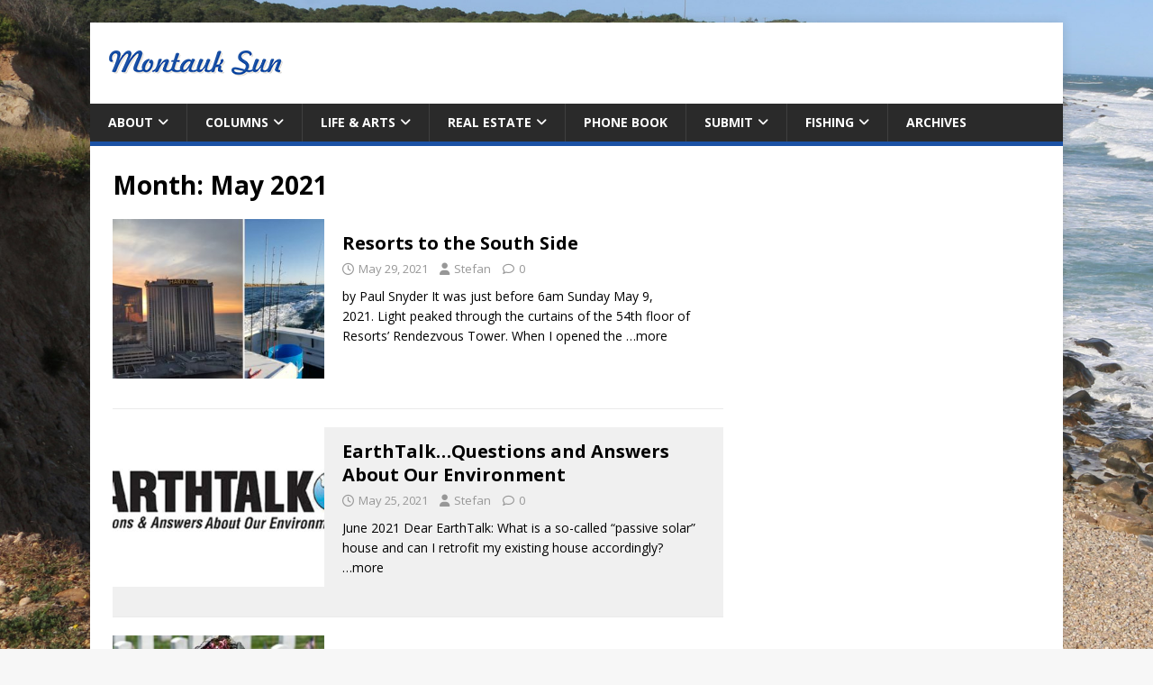

--- FILE ---
content_type: text/html; charset=UTF-8
request_url: http://www.montauksun.com/2021/05/
body_size: 79049
content:
<!DOCTYPE html>
<html class="no-js" lang="en-US">
<head><style>img.lazy{min-height:1px}</style><link href="http://www.montauksun.com/wp-content/plugins/w3-total-cache/pub/js/lazyload.min.js" as="script">
<meta charset="UTF-8">
<meta name="viewport" content="width=device-width, initial-scale=1.0">
<link rel="profile" href="http://gmpg.org/xfn/11" />
<title>May 2021 &#8211; Montauk Sun</title>
<meta name='robots' content='max-image-preview:large' />
	<style>img:is([sizes="auto" i], [sizes^="auto," i]) { contain-intrinsic-size: 3000px 1500px }</style>
	<link rel='dns-prefetch' href='//static.addtoany.com' />
<link rel='dns-prefetch' href='//fonts.googleapis.com' />
<link rel="alternate" type="application/rss+xml" title="Montauk Sun &raquo; Feed" href="https://www.montauksun.com/feed/" />
<link rel="alternate" type="application/rss+xml" title="Montauk Sun &raquo; Comments Feed" href="https://www.montauksun.com/comments/feed/" />
<link rel="alternate" type="text/calendar" title="Montauk Sun &raquo; iCal Feed" href="https://www.montauksun.com/events/?ical=1" />
<script type="text/javascript">
/* <![CDATA[ */
window._wpemojiSettings = {"baseUrl":"https:\/\/s.w.org\/images\/core\/emoji\/16.0.1\/72x72\/","ext":".png","svgUrl":"https:\/\/s.w.org\/images\/core\/emoji\/16.0.1\/svg\/","svgExt":".svg","source":{"concatemoji":"http:\/\/www.montauksun.com\/wp-includes\/js\/wp-emoji-release.min.js?ver=6.8.3"}};
/*! This file is auto-generated */
!function(s,n){var o,i,e;function c(e){try{var t={supportTests:e,timestamp:(new Date).valueOf()};sessionStorage.setItem(o,JSON.stringify(t))}catch(e){}}function p(e,t,n){e.clearRect(0,0,e.canvas.width,e.canvas.height),e.fillText(t,0,0);var t=new Uint32Array(e.getImageData(0,0,e.canvas.width,e.canvas.height).data),a=(e.clearRect(0,0,e.canvas.width,e.canvas.height),e.fillText(n,0,0),new Uint32Array(e.getImageData(0,0,e.canvas.width,e.canvas.height).data));return t.every(function(e,t){return e===a[t]})}function u(e,t){e.clearRect(0,0,e.canvas.width,e.canvas.height),e.fillText(t,0,0);for(var n=e.getImageData(16,16,1,1),a=0;a<n.data.length;a++)if(0!==n.data[a])return!1;return!0}function f(e,t,n,a){switch(t){case"flag":return n(e,"\ud83c\udff3\ufe0f\u200d\u26a7\ufe0f","\ud83c\udff3\ufe0f\u200b\u26a7\ufe0f")?!1:!n(e,"\ud83c\udde8\ud83c\uddf6","\ud83c\udde8\u200b\ud83c\uddf6")&&!n(e,"\ud83c\udff4\udb40\udc67\udb40\udc62\udb40\udc65\udb40\udc6e\udb40\udc67\udb40\udc7f","\ud83c\udff4\u200b\udb40\udc67\u200b\udb40\udc62\u200b\udb40\udc65\u200b\udb40\udc6e\u200b\udb40\udc67\u200b\udb40\udc7f");case"emoji":return!a(e,"\ud83e\udedf")}return!1}function g(e,t,n,a){var r="undefined"!=typeof WorkerGlobalScope&&self instanceof WorkerGlobalScope?new OffscreenCanvas(300,150):s.createElement("canvas"),o=r.getContext("2d",{willReadFrequently:!0}),i=(o.textBaseline="top",o.font="600 32px Arial",{});return e.forEach(function(e){i[e]=t(o,e,n,a)}),i}function t(e){var t=s.createElement("script");t.src=e,t.defer=!0,s.head.appendChild(t)}"undefined"!=typeof Promise&&(o="wpEmojiSettingsSupports",i=["flag","emoji"],n.supports={everything:!0,everythingExceptFlag:!0},e=new Promise(function(e){s.addEventListener("DOMContentLoaded",e,{once:!0})}),new Promise(function(t){var n=function(){try{var e=JSON.parse(sessionStorage.getItem(o));if("object"==typeof e&&"number"==typeof e.timestamp&&(new Date).valueOf()<e.timestamp+604800&&"object"==typeof e.supportTests)return e.supportTests}catch(e){}return null}();if(!n){if("undefined"!=typeof Worker&&"undefined"!=typeof OffscreenCanvas&&"undefined"!=typeof URL&&URL.createObjectURL&&"undefined"!=typeof Blob)try{var e="postMessage("+g.toString()+"("+[JSON.stringify(i),f.toString(),p.toString(),u.toString()].join(",")+"));",a=new Blob([e],{type:"text/javascript"}),r=new Worker(URL.createObjectURL(a),{name:"wpTestEmojiSupports"});return void(r.onmessage=function(e){c(n=e.data),r.terminate(),t(n)})}catch(e){}c(n=g(i,f,p,u))}t(n)}).then(function(e){for(var t in e)n.supports[t]=e[t],n.supports.everything=n.supports.everything&&n.supports[t],"flag"!==t&&(n.supports.everythingExceptFlag=n.supports.everythingExceptFlag&&n.supports[t]);n.supports.everythingExceptFlag=n.supports.everythingExceptFlag&&!n.supports.flag,n.DOMReady=!1,n.readyCallback=function(){n.DOMReady=!0}}).then(function(){return e}).then(function(){var e;n.supports.everything||(n.readyCallback(),(e=n.source||{}).concatemoji?t(e.concatemoji):e.wpemoji&&e.twemoji&&(t(e.twemoji),t(e.wpemoji)))}))}((window,document),window._wpemojiSettings);
/* ]]> */
</script>
<style id='wp-emoji-styles-inline-css' type='text/css'>

	img.wp-smiley, img.emoji {
		display: inline !important;
		border: none !important;
		box-shadow: none !important;
		height: 1em !important;
		width: 1em !important;
		margin: 0 0.07em !important;
		vertical-align: -0.1em !important;
		background: none !important;
		padding: 0 !important;
	}
</style>
<link rel='stylesheet' id='wp-block-library-css' href='http://www.montauksun.com/wp-includes/css/dist/block-library/style.min.css?ver=6.8.3' type='text/css' media='all' />
<style id='classic-theme-styles-inline-css' type='text/css'>
/*! This file is auto-generated */
.wp-block-button__link{color:#fff;background-color:#32373c;border-radius:9999px;box-shadow:none;text-decoration:none;padding:calc(.667em + 2px) calc(1.333em + 2px);font-size:1.125em}.wp-block-file__button{background:#32373c;color:#fff;text-decoration:none}
</style>
<style id='global-styles-inline-css' type='text/css'>
:root{--wp--preset--aspect-ratio--square: 1;--wp--preset--aspect-ratio--4-3: 4/3;--wp--preset--aspect-ratio--3-4: 3/4;--wp--preset--aspect-ratio--3-2: 3/2;--wp--preset--aspect-ratio--2-3: 2/3;--wp--preset--aspect-ratio--16-9: 16/9;--wp--preset--aspect-ratio--9-16: 9/16;--wp--preset--color--black: #000000;--wp--preset--color--cyan-bluish-gray: #abb8c3;--wp--preset--color--white: #ffffff;--wp--preset--color--pale-pink: #f78da7;--wp--preset--color--vivid-red: #cf2e2e;--wp--preset--color--luminous-vivid-orange: #ff6900;--wp--preset--color--luminous-vivid-amber: #fcb900;--wp--preset--color--light-green-cyan: #7bdcb5;--wp--preset--color--vivid-green-cyan: #00d084;--wp--preset--color--pale-cyan-blue: #8ed1fc;--wp--preset--color--vivid-cyan-blue: #0693e3;--wp--preset--color--vivid-purple: #9b51e0;--wp--preset--gradient--vivid-cyan-blue-to-vivid-purple: linear-gradient(135deg,rgba(6,147,227,1) 0%,rgb(155,81,224) 100%);--wp--preset--gradient--light-green-cyan-to-vivid-green-cyan: linear-gradient(135deg,rgb(122,220,180) 0%,rgb(0,208,130) 100%);--wp--preset--gradient--luminous-vivid-amber-to-luminous-vivid-orange: linear-gradient(135deg,rgba(252,185,0,1) 0%,rgba(255,105,0,1) 100%);--wp--preset--gradient--luminous-vivid-orange-to-vivid-red: linear-gradient(135deg,rgba(255,105,0,1) 0%,rgb(207,46,46) 100%);--wp--preset--gradient--very-light-gray-to-cyan-bluish-gray: linear-gradient(135deg,rgb(238,238,238) 0%,rgb(169,184,195) 100%);--wp--preset--gradient--cool-to-warm-spectrum: linear-gradient(135deg,rgb(74,234,220) 0%,rgb(151,120,209) 20%,rgb(207,42,186) 40%,rgb(238,44,130) 60%,rgb(251,105,98) 80%,rgb(254,248,76) 100%);--wp--preset--gradient--blush-light-purple: linear-gradient(135deg,rgb(255,206,236) 0%,rgb(152,150,240) 100%);--wp--preset--gradient--blush-bordeaux: linear-gradient(135deg,rgb(254,205,165) 0%,rgb(254,45,45) 50%,rgb(107,0,62) 100%);--wp--preset--gradient--luminous-dusk: linear-gradient(135deg,rgb(255,203,112) 0%,rgb(199,81,192) 50%,rgb(65,88,208) 100%);--wp--preset--gradient--pale-ocean: linear-gradient(135deg,rgb(255,245,203) 0%,rgb(182,227,212) 50%,rgb(51,167,181) 100%);--wp--preset--gradient--electric-grass: linear-gradient(135deg,rgb(202,248,128) 0%,rgb(113,206,126) 100%);--wp--preset--gradient--midnight: linear-gradient(135deg,rgb(2,3,129) 0%,rgb(40,116,252) 100%);--wp--preset--font-size--small: 13px;--wp--preset--font-size--medium: 20px;--wp--preset--font-size--large: 36px;--wp--preset--font-size--x-large: 42px;--wp--preset--spacing--20: 0.44rem;--wp--preset--spacing--30: 0.67rem;--wp--preset--spacing--40: 1rem;--wp--preset--spacing--50: 1.5rem;--wp--preset--spacing--60: 2.25rem;--wp--preset--spacing--70: 3.38rem;--wp--preset--spacing--80: 5.06rem;--wp--preset--shadow--natural: 6px 6px 9px rgba(0, 0, 0, 0.2);--wp--preset--shadow--deep: 12px 12px 50px rgba(0, 0, 0, 0.4);--wp--preset--shadow--sharp: 6px 6px 0px rgba(0, 0, 0, 0.2);--wp--preset--shadow--outlined: 6px 6px 0px -3px rgba(255, 255, 255, 1), 6px 6px rgba(0, 0, 0, 1);--wp--preset--shadow--crisp: 6px 6px 0px rgba(0, 0, 0, 1);}:where(.is-layout-flex){gap: 0.5em;}:where(.is-layout-grid){gap: 0.5em;}body .is-layout-flex{display: flex;}.is-layout-flex{flex-wrap: wrap;align-items: center;}.is-layout-flex > :is(*, div){margin: 0;}body .is-layout-grid{display: grid;}.is-layout-grid > :is(*, div){margin: 0;}:where(.wp-block-columns.is-layout-flex){gap: 2em;}:where(.wp-block-columns.is-layout-grid){gap: 2em;}:where(.wp-block-post-template.is-layout-flex){gap: 1.25em;}:where(.wp-block-post-template.is-layout-grid){gap: 1.25em;}.has-black-color{color: var(--wp--preset--color--black) !important;}.has-cyan-bluish-gray-color{color: var(--wp--preset--color--cyan-bluish-gray) !important;}.has-white-color{color: var(--wp--preset--color--white) !important;}.has-pale-pink-color{color: var(--wp--preset--color--pale-pink) !important;}.has-vivid-red-color{color: var(--wp--preset--color--vivid-red) !important;}.has-luminous-vivid-orange-color{color: var(--wp--preset--color--luminous-vivid-orange) !important;}.has-luminous-vivid-amber-color{color: var(--wp--preset--color--luminous-vivid-amber) !important;}.has-light-green-cyan-color{color: var(--wp--preset--color--light-green-cyan) !important;}.has-vivid-green-cyan-color{color: var(--wp--preset--color--vivid-green-cyan) !important;}.has-pale-cyan-blue-color{color: var(--wp--preset--color--pale-cyan-blue) !important;}.has-vivid-cyan-blue-color{color: var(--wp--preset--color--vivid-cyan-blue) !important;}.has-vivid-purple-color{color: var(--wp--preset--color--vivid-purple) !important;}.has-black-background-color{background-color: var(--wp--preset--color--black) !important;}.has-cyan-bluish-gray-background-color{background-color: var(--wp--preset--color--cyan-bluish-gray) !important;}.has-white-background-color{background-color: var(--wp--preset--color--white) !important;}.has-pale-pink-background-color{background-color: var(--wp--preset--color--pale-pink) !important;}.has-vivid-red-background-color{background-color: var(--wp--preset--color--vivid-red) !important;}.has-luminous-vivid-orange-background-color{background-color: var(--wp--preset--color--luminous-vivid-orange) !important;}.has-luminous-vivid-amber-background-color{background-color: var(--wp--preset--color--luminous-vivid-amber) !important;}.has-light-green-cyan-background-color{background-color: var(--wp--preset--color--light-green-cyan) !important;}.has-vivid-green-cyan-background-color{background-color: var(--wp--preset--color--vivid-green-cyan) !important;}.has-pale-cyan-blue-background-color{background-color: var(--wp--preset--color--pale-cyan-blue) !important;}.has-vivid-cyan-blue-background-color{background-color: var(--wp--preset--color--vivid-cyan-blue) !important;}.has-vivid-purple-background-color{background-color: var(--wp--preset--color--vivid-purple) !important;}.has-black-border-color{border-color: var(--wp--preset--color--black) !important;}.has-cyan-bluish-gray-border-color{border-color: var(--wp--preset--color--cyan-bluish-gray) !important;}.has-white-border-color{border-color: var(--wp--preset--color--white) !important;}.has-pale-pink-border-color{border-color: var(--wp--preset--color--pale-pink) !important;}.has-vivid-red-border-color{border-color: var(--wp--preset--color--vivid-red) !important;}.has-luminous-vivid-orange-border-color{border-color: var(--wp--preset--color--luminous-vivid-orange) !important;}.has-luminous-vivid-amber-border-color{border-color: var(--wp--preset--color--luminous-vivid-amber) !important;}.has-light-green-cyan-border-color{border-color: var(--wp--preset--color--light-green-cyan) !important;}.has-vivid-green-cyan-border-color{border-color: var(--wp--preset--color--vivid-green-cyan) !important;}.has-pale-cyan-blue-border-color{border-color: var(--wp--preset--color--pale-cyan-blue) !important;}.has-vivid-cyan-blue-border-color{border-color: var(--wp--preset--color--vivid-cyan-blue) !important;}.has-vivid-purple-border-color{border-color: var(--wp--preset--color--vivid-purple) !important;}.has-vivid-cyan-blue-to-vivid-purple-gradient-background{background: var(--wp--preset--gradient--vivid-cyan-blue-to-vivid-purple) !important;}.has-light-green-cyan-to-vivid-green-cyan-gradient-background{background: var(--wp--preset--gradient--light-green-cyan-to-vivid-green-cyan) !important;}.has-luminous-vivid-amber-to-luminous-vivid-orange-gradient-background{background: var(--wp--preset--gradient--luminous-vivid-amber-to-luminous-vivid-orange) !important;}.has-luminous-vivid-orange-to-vivid-red-gradient-background{background: var(--wp--preset--gradient--luminous-vivid-orange-to-vivid-red) !important;}.has-very-light-gray-to-cyan-bluish-gray-gradient-background{background: var(--wp--preset--gradient--very-light-gray-to-cyan-bluish-gray) !important;}.has-cool-to-warm-spectrum-gradient-background{background: var(--wp--preset--gradient--cool-to-warm-spectrum) !important;}.has-blush-light-purple-gradient-background{background: var(--wp--preset--gradient--blush-light-purple) !important;}.has-blush-bordeaux-gradient-background{background: var(--wp--preset--gradient--blush-bordeaux) !important;}.has-luminous-dusk-gradient-background{background: var(--wp--preset--gradient--luminous-dusk) !important;}.has-pale-ocean-gradient-background{background: var(--wp--preset--gradient--pale-ocean) !important;}.has-electric-grass-gradient-background{background: var(--wp--preset--gradient--electric-grass) !important;}.has-midnight-gradient-background{background: var(--wp--preset--gradient--midnight) !important;}.has-small-font-size{font-size: var(--wp--preset--font-size--small) !important;}.has-medium-font-size{font-size: var(--wp--preset--font-size--medium) !important;}.has-large-font-size{font-size: var(--wp--preset--font-size--large) !important;}.has-x-large-font-size{font-size: var(--wp--preset--font-size--x-large) !important;}
:where(.wp-block-post-template.is-layout-flex){gap: 1.25em;}:where(.wp-block-post-template.is-layout-grid){gap: 1.25em;}
:where(.wp-block-columns.is-layout-flex){gap: 2em;}:where(.wp-block-columns.is-layout-grid){gap: 2em;}
:root :where(.wp-block-pullquote){font-size: 1.5em;line-height: 1.6;}
</style>
<link rel='stylesheet' id='contact-form-7-css' href='http://www.montauksun.com/wp-content/plugins/contact-form-7/includes/css/styles.css?ver=6.1.3' type='text/css' media='all' />
<link rel='stylesheet' id='page-list-style-css' href='http://www.montauksun.com/wp-content/plugins/sitemap/css/page-list.css?ver=4.3' type='text/css' media='all' />
<link rel='stylesheet' id='parent-style-css' href='http://www.montauksun.com/wp-content/themes/mh-magazine-lite/style.css?ver=6.8.3' type='text/css' media='all' />
<link rel='stylesheet' id='mh-google-fonts-css' href='https://fonts.googleapis.com/css?family=Open+Sans:400,400italic,700,600' type='text/css' media='all' />
<link rel='stylesheet' id='mh-magazine-lite-css' href='http://www.montauksun.com/wp-content/themes/mh-magazine-lite-child/style.css?ver=2.10.0' type='text/css' media='all' />
<link rel='stylesheet' id='mh-font-awesome-css' href='http://www.montauksun.com/wp-content/themes/mh-magazine-lite/includes/font-awesome.min.css' type='text/css' media='all' />
<link rel='stylesheet' id='addtoany-css' href='http://www.montauksun.com/wp-content/plugins/add-to-any/addtoany.min.css?ver=1.16' type='text/css' media='all' />
<script type="text/javascript" id="addtoany-core-js-before">
/* <![CDATA[ */
window.a2a_config=window.a2a_config||{};a2a_config.callbacks=[];a2a_config.overlays=[];a2a_config.templates={};
/* ]]> */
</script>
<script type="text/javascript" defer src="https://static.addtoany.com/menu/page.js" id="addtoany-core-js"></script>
<script type="text/javascript" src="http://www.montauksun.com/wp-includes/js/jquery/jquery.min.js?ver=3.7.1" id="jquery-core-js"></script>
<script type="text/javascript" src="http://www.montauksun.com/wp-includes/js/jquery/jquery-migrate.min.js?ver=3.4.1" id="jquery-migrate-js"></script>
<script type="text/javascript" defer src="http://www.montauksun.com/wp-content/plugins/add-to-any/addtoany.min.js?ver=1.1" id="addtoany-jquery-js"></script>
<script type="text/javascript" id="mh-scripts-js-extra">
/* <![CDATA[ */
var mh_magazine = {"text":{"toggle_menu":"Toggle Menu"}};
/* ]]> */
</script>
<script type="text/javascript" src="http://www.montauksun.com/wp-content/themes/mh-magazine-lite/js/scripts.js?ver=2.10.0" id="mh-scripts-js"></script>
<link rel="https://api.w.org/" href="https://www.montauksun.com/wp-json/" /><link rel="EditURI" type="application/rsd+xml" title="RSD" href="https://www.montauksun.com/xmlrpc.php?rsd" />
<meta name="generator" content="WordPress 6.8.3" />
<meta name="tec-api-version" content="v1"><meta name="tec-api-origin" content="https://www.montauksun.com"><link rel="alternate" href="https://www.montauksun.com/wp-json/tribe/events/v1/" /><!--[if lt IE 9]>
<script src="http://www.montauksun.com/wp-content/themes/mh-magazine-lite/js/css3-mediaqueries.js"></script>
<![endif]-->
<style type="text/css" id="custom-background-css">
body.custom-background { background-image: url("http://www.montauksun.com/wp-content/uploads/2017/06/background-photo-2.jpg"); background-position: center center; background-size: cover; background-repeat: no-repeat; background-attachment: fixed; }
</style>
	</head>
<body id="mh-mobile" class="archive date custom-background wp-custom-logo wp-theme-mh-magazine-lite wp-child-theme-mh-magazine-lite-child tribe-no-js mh-right-sb" itemscope="itemscope" itemtype="https://schema.org/WebPage">
<div class="mh-container mh-container-outer">
<div class="mh-header-mobile-nav mh-clearfix"></div>
<header class="mh-header" itemscope="itemscope" itemtype="https://schema.org/WPHeader">
	<div class="mh-container mh-container-inner mh-row mh-clearfix">
		<div class="mh-custom-header mh-clearfix">
<div class="mh-site-identity">
<div class="mh-site-logo" role="banner" itemscope="itemscope" itemtype="https://schema.org/Brand">
<a href="https://www.montauksun.com/" class="custom-logo-link" rel="home"><img width="200" height="50" src="data:image/svg+xml,%3Csvg%20xmlns='http://www.w3.org/2000/svg'%20viewBox='0%200%20200%2050'%3E%3C/svg%3E" data-src="https://www.montauksun.com/wp-content/uploads/2017/05/logo.png" class="custom-logo lazy" alt="Montauk Sun" decoding="async" /></a></div>
</div>
</div>
	</div>
	<div class="mh-main-nav-wrap">
		<nav class="mh-navigation mh-main-nav mh-container mh-container-inner mh-clearfix" itemscope="itemscope" itemtype="https://schema.org/SiteNavigationElement">
			<div class="menu-menu-1-container"><ul id="menu-menu-1" class="menu"><li id="menu-item-4998" class="menu-item menu-item-type-post_type menu-item-object-page menu-item-has-children menu-item-4998"><a href="https://www.montauksun.com/about-us/">About</a>
<ul class="sub-menu">
	<li id="menu-item-6172" class="menu-item menu-item-type-custom menu-item-object-custom menu-item-6172"><a target="_blank" href="https://www.montauksun.com/2025-rates-and-availability-and-manhattan-locations/">Advertising</a></li>
	<li id="menu-item-5003" class="menu-item menu-item-type-post_type menu-item-object-page menu-item-5003"><a href="https://www.montauksun.com/contact/">Contact</a></li>
	<li id="menu-item-5006" class="menu-item menu-item-type-post_type menu-item-object-page menu-item-5006"><a href="https://www.montauksun.com/link-to-us/">Link to Us</a></li>
</ul>
</li>
<li id="menu-item-4941" class="menu-item menu-item-type-taxonomy menu-item-object-category menu-item-has-children menu-item-4941"><a href="https://www.montauksun.com/category/columns/">Columns</a>
<ul class="sub-menu">
	<li id="menu-item-4936" class="menu-item menu-item-type-taxonomy menu-item-object-category menu-item-4936"><a href="https://www.montauksun.com/category/columns/">Columns</a></li>
	<li id="menu-item-4937" class="menu-item menu-item-type-taxonomy menu-item-object-category menu-item-4937"><a href="https://www.montauksun.com/category/restaurant-reviews/">Restaurant Reviews</a></li>
</ul>
</li>
<li id="menu-item-91" class="menu-item menu-item-type-post_type menu-item-object-page menu-item-has-children menu-item-91"><a href="https://www.montauksun.com/whats-happening/">Life &#038; Arts</a>
<ul class="sub-menu">
	<li id="menu-item-19427" class="menu-item menu-item-type-custom menu-item-object-custom menu-item-19427"><a href="/events/">What&#8217;s Happening</a></li>
	<li id="menu-item-4954" class="menu-item menu-item-type-taxonomy menu-item-object-life_and_arts_type menu-item-4954"><a href="https://www.montauksun.com/life-arts/entertainment/">Entertainment</a></li>
	<li id="menu-item-4955" class="menu-item menu-item-type-taxonomy menu-item-object-life_and_arts_type menu-item-4955"><a href="https://www.montauksun.com/life-arts/motels-hotels/">Motels &amp; Hotels</a></li>
	<li id="menu-item-4956" class="menu-item menu-item-type-taxonomy menu-item-object-life_and_arts_type menu-item-4956"><a href="https://www.montauksun.com/life-arts/spas/">Spas</a></li>
	<li id="menu-item-7417" class="menu-item menu-item-type-post_type menu-item-object-page menu-item-7417"><a href="https://www.montauksun.com/comics-puzzles/">Comics &#038; Puzzles</a></li>
</ul>
</li>
<li id="menu-item-4978" class="menu-item menu-item-type-custom menu-item-object-custom menu-item-has-children menu-item-4978"><a href="http://www.montauksun.com/real-estate/">Real Estate</a>
<ul class="sub-menu">
	<li id="menu-item-4979" class="menu-item menu-item-type-custom menu-item-object-custom menu-item-4979"><a href="http://www.montauksun.com/real-estate/">Classified</a></li>
</ul>
</li>
<li id="menu-item-4980" class="menu-item menu-item-type-custom menu-item-object-custom menu-item-4980"><a href="http://www.montauksun.com/phone-book/">Phone Book</a></li>
<li id="menu-item-5021" class="menu-item menu-item-type-post_type menu-item-object-page menu-item-has-children menu-item-5021"><a href="https://www.montauksun.com/press-releaseletter-to-editor/">Submit</a>
<ul class="sub-menu">
	<li id="menu-item-134" class="menu-item menu-item-type-post_type menu-item-object-page menu-item-134"><a href="https://www.montauksun.com/press-releaseletter-to-editor/">Submit Press Release/Letter To Editor</a></li>
	<li id="menu-item-135" class="menu-item menu-item-type-custom menu-item-object-custom menu-item-135"><a href="mailto:submit@montauksun.com">Submit Story</a></li>
</ul>
</li>
<li id="menu-item-4961" class="menu-item menu-item-type-taxonomy menu-item-object-fishing_types menu-item-has-children menu-item-4961"><a href="https://www.montauksun.com/fishing/fishing-tournaments/">Fishing</a>
<ul class="sub-menu">
	<li id="menu-item-4957" class="menu-item menu-item-type-taxonomy menu-item-object-fishing_types menu-item-4957"><a href="https://www.montauksun.com/fishing/fishing-tournaments/">Fishing Tournaments</a></li>
	<li id="menu-item-4958" class="menu-item menu-item-type-taxonomy menu-item-object-fishing_types menu-item-4958"><a href="https://www.montauksun.com/fishing/marinas/">Marinas</a></li>
	<li id="menu-item-4959" class="menu-item menu-item-type-taxonomy menu-item-object-fishing_types menu-item-4959"><a href="https://www.montauksun.com/fishing/montauk-charter-boats/">Montauk Charter Boats</a></li>
	<li id="menu-item-4960" class="menu-item menu-item-type-taxonomy menu-item-object-fishing_types menu-item-4960"><a href="https://www.montauksun.com/fishing/montauk-party-boats/">Montauk Party Boats</a></li>
</ul>
</li>
<li id="menu-item-14616" class="menu-item menu-item-type-custom menu-item-object-custom menu-item-14616"><a href="https://issuu.com/montauksun8">Archives</a></li>
</ul></div>		</nav>
	</div>
</header><div class="mh-wrapper clearfix">
	<div id="main-content" class="mh-loop mh-content" role="main">			<header class="page-header"><h1 class="page-title">Month: <span>May 2021</span></h1>			</header><article class="mh-loop-item clearfix post-13456 post type-post status-publish format-standard has-post-thumbnail hentry category-columns category-montauk-sun-story">
    	<figure class="mh-loop-thumb">
		<a href="https://www.montauksun.com/resorts-to-the-south-side/"><img width="326" height="245" src="data:image/svg+xml,%3Csvg%20xmlns='http://www.w3.org/2000/svg'%20viewBox='0%200%20326%20245'%3E%3C/svg%3E" data-src="https://www.montauksun.com/wp-content/uploads/2021/05/Paul-June-326x245.jpg" class="attachment-mh-magazine-lite-medium size-mh-magazine-lite-medium wp-post-image lazy" alt="" decoding="async" fetchpriority="high" data-srcset="https://www.montauksun.com/wp-content/uploads/2021/05/Paul-June-326x245.jpg 326w, https://www.montauksun.com/wp-content/uploads/2021/05/Paul-June-80x60.jpg 80w" data-sizes="(max-width: 326px) 100vw, 326px" />		</a>
	</figure>
    	<div class="mh-loop-content clearfix">
		<header class="mh-loop-header">
			<h3 class="entry-title mh-loop-title">
								<a href="https://www.montauksun.com/resorts-to-the-south-side/" rel="bookmark">
                    Resorts to the South Side				</a>
							</h3>
						    <div class="mh-meta mh-loop-meta">
					<span class="mh-meta-date updated"><i class="far fa-clock"></i>May 29, 2021</span>
<span class="mh-meta-author author vcard"><i class="fa fa-user"></i><a class="fn" href="https://www.montauksun.com/author/mtkstefan/">Stefan</a></span>
<span class="mh-meta-comments"><i class="far fa-comment"></i><a class="mh-comment-count-link" href="https://www.montauksun.com/resorts-to-the-south-side/#mh-comments">0</a></span>
			    </div>
            		</header>
		<div class="mh-loop-excerpt">
			<div class="mh-excerpt"><p>by Paul Snyder It was just before 6am Sunday May 9, 2021. Light peaked through the curtains of the 54th floor of Resorts’ Rendezvous Tower. When I opened the <a class="mh-excerpt-more" href="https://www.montauksun.com/resorts-to-the-south-side/" title="Resorts to the South Side">&#8230;more</a></p>
</div>		</div>
	</div>
</article><article class="mh-loop-item clearfix post-13322 post type-post status-publish format-standard has-post-thumbnail hentry category-columns category-montauk-sun-story">
    	<figure class="mh-loop-thumb">
		<a href="https://www.montauksun.com/earthtalk-questions-and-answers-about-our-environment-14/"><img width="326" height="245" src="data:image/svg+xml,%3Csvg%20xmlns='http://www.w3.org/2000/svg'%20viewBox='0%200%20326%20245'%3E%3C/svg%3E" data-src="https://www.montauksun.com/wp-content/uploads/2019/03/EarthTalk-Featured-326x245.jpg" class="attachment-mh-magazine-lite-medium size-mh-magazine-lite-medium wp-post-image lazy" alt="" decoding="async" data-srcset="https://www.montauksun.com/wp-content/uploads/2019/03/EarthTalk-Featured-326x245.jpg 326w, https://www.montauksun.com/wp-content/uploads/2019/03/EarthTalk-Featured-80x60.jpg 80w" data-sizes="(max-width: 326px) 100vw, 326px" />		</a>
	</figure>
    	<div class="mh-loop-content clearfix">
		<header class="mh-loop-header">
			<h3 class="entry-title mh-loop-title">
								<a href="https://www.montauksun.com/earthtalk-questions-and-answers-about-our-environment-14/" rel="bookmark">
                    EarthTalk&#8230;Questions and Answers About Our Environment				</a>
							</h3>
						    <div class="mh-meta mh-loop-meta">
					<span class="mh-meta-date updated"><i class="far fa-clock"></i>May 25, 2021</span>
<span class="mh-meta-author author vcard"><i class="fa fa-user"></i><a class="fn" href="https://www.montauksun.com/author/mtkstefan/">Stefan</a></span>
<span class="mh-meta-comments"><i class="far fa-comment"></i><a class="mh-comment-count-link" href="https://www.montauksun.com/earthtalk-questions-and-answers-about-our-environment-14/#mh-comments">0</a></span>
			    </div>
            		</header>
		<div class="mh-loop-excerpt">
			<div class="mh-excerpt"><p>June 2021 Dear EarthTalk: What is a so-called “passive solar” house and can I retrofit my existing house accordingly?              <a class="mh-excerpt-more" href="https://www.montauksun.com/earthtalk-questions-and-answers-about-our-environment-14/" title="EarthTalk&#8230;Questions and Answers About Our Environment">&#8230;more</a></p>
</div>		</div>
	</div>
</article><article class="mh-loop-item clearfix post-13343 post type-post status-publish format-standard has-post-thumbnail hentry category-columns category-montauk-sun-story">
    	<figure class="mh-loop-thumb">
		<a href="https://www.montauksun.com/the-story-of-memorial-day/"><img width="326" height="245" src="data:image/svg+xml,%3Csvg%20xmlns='http://www.w3.org/2000/svg'%20viewBox='0%200%20326%20245'%3E%3C/svg%3E" data-src="https://www.montauksun.com/wp-content/uploads/2021/05/Memorial-Day-326x245.jpg" class="attachment-mh-magazine-lite-medium size-mh-magazine-lite-medium wp-post-image lazy" alt="" decoding="async" data-srcset="https://www.montauksun.com/wp-content/uploads/2021/05/Memorial-Day-326x245.jpg 326w, https://www.montauksun.com/wp-content/uploads/2021/05/Memorial-Day-80x60.jpg 80w" data-sizes="(max-width: 326px) 100vw, 326px" />		</a>
	</figure>
    	<div class="mh-loop-content clearfix">
		<header class="mh-loop-header">
			<h3 class="entry-title mh-loop-title">
								<a href="https://www.montauksun.com/the-story-of-memorial-day/" rel="bookmark">
                    The Story of Memorial Day				</a>
							</h3>
						    <div class="mh-meta mh-loop-meta">
					<span class="mh-meta-date updated"><i class="far fa-clock"></i>May 25, 2021</span>
<span class="mh-meta-author author vcard"><i class="fa fa-user"></i><a class="fn" href="https://www.montauksun.com/author/mtkstefan/">Stefan</a></span>
<span class="mh-meta-comments"><i class="far fa-comment"></i><a class="mh-comment-count-link" href="https://www.montauksun.com/the-story-of-memorial-day/#mh-comments">0</a></span>
			    </div>
            		</header>
		<div class="mh-loop-excerpt">
			<div class="mh-excerpt"><p>Courtesy U.S. Department of Veterans’ Affairs, Office of Public and Intergovernmental Affairs Three years after the Civil War ended, on May 5, 1868, the head <a class="mh-excerpt-more" href="https://www.montauksun.com/the-story-of-memorial-day/" title="The Story of Memorial Day">&#8230;more</a></p>
</div>		</div>
	</div>
</article><article class="mh-loop-item clearfix post-13329 post type-post status-publish format-standard has-post-thumbnail hentry category-columns">
    	<figure class="mh-loop-thumb">
		<a href="https://www.montauksun.com/in-the-kitchen-with-the-editor-june-2021/"><img width="326" height="245" src="data:image/svg+xml,%3Csvg%20xmlns='http://www.w3.org/2000/svg'%20viewBox='0%200%20326%20245'%3E%3C/svg%3E" data-src="https://www.montauksun.com/wp-content/uploads/2021/05/Stef-Featured-326x245.jpg" class="attachment-mh-magazine-lite-medium size-mh-magazine-lite-medium wp-post-image lazy" alt="" decoding="async" data-srcset="https://www.montauksun.com/wp-content/uploads/2021/05/Stef-Featured-326x245.jpg 326w, https://www.montauksun.com/wp-content/uploads/2021/05/Stef-Featured-80x60.jpg 80w" data-sizes="auto, (max-width: 326px) 100vw, 326px" />		</a>
	</figure>
    	<div class="mh-loop-content clearfix">
		<header class="mh-loop-header">
			<h3 class="entry-title mh-loop-title">
								<a href="https://www.montauksun.com/in-the-kitchen-with-the-editor-june-2021/" rel="bookmark">
                    In The Kitchen With The Editor&#8230;June 2021				</a>
							</h3>
						    <div class="mh-meta mh-loop-meta">
					<span class="mh-meta-date updated"><i class="far fa-clock"></i>May 25, 2021</span>
<span class="mh-meta-author author vcard"><i class="fa fa-user"></i><a class="fn" href="https://www.montauksun.com/author/mtkstefan/">Stefan</a></span>
<span class="mh-meta-comments"><i class="far fa-comment"></i><a class="mh-comment-count-link" href="https://www.montauksun.com/in-the-kitchen-with-the-editor-june-2021/#mh-comments">0</a></span>
			    </div>
            		</header>
		<div class="mh-loop-excerpt">
			<div class="mh-excerpt"><p>by Stefan Lonce Finally, a loaf of Italian bread with a crusty exterior and a soft interior just like it came from your favorite bakery&#8230;but <a class="mh-excerpt-more" href="https://www.montauksun.com/in-the-kitchen-with-the-editor-june-2021/" title="In The Kitchen With The Editor&#8230;June 2021">&#8230;more</a></p>
</div>		</div>
	</div>
</article><article class="mh-loop-item clearfix post-13353 post type-post status-publish format-standard has-post-thumbnail hentry category-columns category-montauk-sun-story">
    	<figure class="mh-loop-thumb">
		<a href="https://www.montauksun.com/insightful-impressions-astrology-outlook-with-francine-tesler-21/"><img width="326" height="245" src="data:image/svg+xml,%3Csvg%20xmlns='http://www.w3.org/2000/svg'%20viewBox='0%200%20326%20245'%3E%3C/svg%3E" data-src="https://www.montauksun.com/wp-content/uploads/2017/10/Francine-Header-326x245.jpg" class="attachment-mh-magazine-lite-medium size-mh-magazine-lite-medium wp-post-image lazy" alt="" decoding="async" data-srcset="https://www.montauksun.com/wp-content/uploads/2017/10/Francine-Header-326x245.jpg 326w, https://www.montauksun.com/wp-content/uploads/2017/10/Francine-Header-80x60.jpg 80w" data-sizes="auto, (max-width: 326px) 100vw, 326px" />		</a>
	</figure>
    	<div class="mh-loop-content clearfix">
		<header class="mh-loop-header">
			<h3 class="entry-title mh-loop-title">
								<a href="https://www.montauksun.com/insightful-impressions-astrology-outlook-with-francine-tesler-21/" rel="bookmark">
                    Insightful Impressions&#8230;Astrology Outlook with Francine Tesler				</a>
							</h3>
						    <div class="mh-meta mh-loop-meta">
					<span class="mh-meta-date updated"><i class="far fa-clock"></i>May 25, 2021</span>
<span class="mh-meta-author author vcard"><i class="fa fa-user"></i><a class="fn" href="https://www.montauksun.com/author/mtkstefan/">Stefan</a></span>
<span class="mh-meta-comments"><i class="far fa-comment"></i><a class="mh-comment-count-link" href="https://www.montauksun.com/insightful-impressions-astrology-outlook-with-francine-tesler-21/#mh-comments">0</a></span>
			    </div>
            		</header>
		<div class="mh-loop-excerpt">
			<div class="mh-excerpt"><p>June 2021 The signs that are changeable and inconsistent will be affected this month. The star signs that will feel it the most will be <a class="mh-excerpt-more" href="https://www.montauksun.com/insightful-impressions-astrology-outlook-with-francine-tesler-21/" title="Insightful Impressions&#8230;Astrology Outlook with Francine Tesler">&#8230;more</a></p>
</div>		</div>
	</div>
</article><article class="mh-loop-item clearfix post-13359 post type-post status-publish format-standard has-post-thumbnail hentry category-columns category-montauk-sun-story">
    	<figure class="mh-loop-thumb">
		<a href="https://www.montauksun.com/at-the-senior-nutrition-center-june-2021/"><img width="326" height="245" src="data:image/svg+xml,%3Csvg%20xmlns='http://www.w3.org/2000/svg'%20viewBox='0%200%20326%20245'%3E%3C/svg%3E" data-src="https://www.montauksun.com/wp-content/uploads/2021/05/Senior-June-326x245.jpg" class="attachment-mh-magazine-lite-medium size-mh-magazine-lite-medium wp-post-image lazy" alt="" decoding="async" data-srcset="https://www.montauksun.com/wp-content/uploads/2021/05/Senior-June-326x245.jpg 326w, https://www.montauksun.com/wp-content/uploads/2021/05/Senior-June-80x60.jpg 80w" data-sizes="auto, (max-width: 326px) 100vw, 326px" />		</a>
	</figure>
    	<div class="mh-loop-content clearfix">
		<header class="mh-loop-header">
			<h3 class="entry-title mh-loop-title">
								<a href="https://www.montauksun.com/at-the-senior-nutrition-center-june-2021/" rel="bookmark">
                    At The Senior Nutrition Center&#8230;June 2021				</a>
							</h3>
						    <div class="mh-meta mh-loop-meta">
					<span class="mh-meta-date updated"><i class="far fa-clock"></i>May 25, 2021</span>
<span class="mh-meta-author author vcard"><i class="fa fa-user"></i><a class="fn" href="https://www.montauksun.com/author/mtkstefan/">Stefan</a></span>
<span class="mh-meta-comments"><i class="far fa-comment"></i><a class="mh-comment-count-link" href="https://www.montauksun.com/at-the-senior-nutrition-center-june-2021/#mh-comments">0</a></span>
			    </div>
            		</header>
		<div class="mh-loop-excerpt">
			<div class="mh-excerpt"><p>by Patria Baradi Pacis It’s been fifteen months since the Montauk seniors have had lunch together at the Center. Hopefully it won’t be long until <a class="mh-excerpt-more" href="https://www.montauksun.com/at-the-senior-nutrition-center-june-2021/" title="At The Senior Nutrition Center&#8230;June 2021">&#8230;more</a></p>
</div>		</div>
	</div>
</article><article class="mh-loop-item clearfix post-13362 post type-post status-publish format-standard has-post-thumbnail hentry category-columns category-montauk-sun-story">
    	<figure class="mh-loop-thumb">
		<a href="https://www.montauksun.com/at-the-east-hampton-historical-society/"><img width="326" height="245" src="data:image/svg+xml,%3Csvg%20xmlns='http://www.w3.org/2000/svg'%20viewBox='0%200%20326%20245'%3E%3C/svg%3E" data-src="https://www.montauksun.com/wp-content/uploads/2021/05/EH-Historical-June-326x245.jpg" class="attachment-mh-magazine-lite-medium size-mh-magazine-lite-medium wp-post-image lazy" alt="" decoding="async" data-srcset="https://www.montauksun.com/wp-content/uploads/2021/05/EH-Historical-June-326x245.jpg 326w, https://www.montauksun.com/wp-content/uploads/2021/05/EH-Historical-June-80x60.jpg 80w" data-sizes="auto, (max-width: 326px) 100vw, 326px" />		</a>
	</figure>
    	<div class="mh-loop-content clearfix">
		<header class="mh-loop-header">
			<h3 class="entry-title mh-loop-title">
								<a href="https://www.montauksun.com/at-the-east-hampton-historical-society/" rel="bookmark">
                    At The East Hampton Historical Society				</a>
							</h3>
						    <div class="mh-meta mh-loop-meta">
					<span class="mh-meta-date updated"><i class="far fa-clock"></i>May 25, 2021</span>
<span class="mh-meta-author author vcard"><i class="fa fa-user"></i><a class="fn" href="https://www.montauksun.com/author/mtkstefan/">Stefan</a></span>
<span class="mh-meta-comments"><i class="far fa-comment"></i><a class="mh-comment-count-link" href="https://www.montauksun.com/at-the-east-hampton-historical-society/#mh-comments">0</a></span>
			    </div>
            		</header>
		<div class="mh-loop-excerpt">
			<div class="mh-excerpt"><p>June 2021 Virtual Book Club &#8220;Hamptons Bohemia: Two Centuries of Artists and Writers on the Beach” by Helen Harrison June 10, 2021, 7:00pm For more <a class="mh-excerpt-more" href="https://www.montauksun.com/at-the-east-hampton-historical-society/" title="At The East Hampton Historical Society">&#8230;more</a></p>
</div>		</div>
	</div>
</article><article class="mh-loop-item clearfix post-13370 post type-post status-publish format-standard has-post-thumbnail hentry category-columns category-montauk-sun-story">
    	<figure class="mh-loop-thumb">
		<a href="https://www.montauksun.com/about-our-cover-montauks-annual-blessing-of-the-fleet/"><img width="326" height="245" src="data:image/svg+xml,%3Csvg%20xmlns='http://www.w3.org/2000/svg'%20viewBox='0%200%20326%20245'%3E%3C/svg%3E" data-src="https://www.montauksun.com/wp-content/uploads/2021/05/Blessing-Featured-326x245.jpg" class="attachment-mh-magazine-lite-medium size-mh-magazine-lite-medium wp-post-image lazy" alt="" decoding="async" data-srcset="https://www.montauksun.com/wp-content/uploads/2021/05/Blessing-Featured-326x245.jpg 326w, https://www.montauksun.com/wp-content/uploads/2021/05/Blessing-Featured-80x60.jpg 80w" data-sizes="auto, (max-width: 326px) 100vw, 326px" />		</a>
	</figure>
    	<div class="mh-loop-content clearfix">
		<header class="mh-loop-header">
			<h3 class="entry-title mh-loop-title">
								<a href="https://www.montauksun.com/about-our-cover-montauks-annual-blessing-of-the-fleet/" rel="bookmark">
                    About Our Cover&#8230;Montauk&#8217;s Annual Blessing of the Fleet				</a>
							</h3>
						    <div class="mh-meta mh-loop-meta">
					<span class="mh-meta-date updated"><i class="far fa-clock"></i>May 25, 2021</span>
<span class="mh-meta-author author vcard"><i class="fa fa-user"></i><a class="fn" href="https://www.montauksun.com/author/mtkstefan/">Stefan</a></span>
<span class="mh-meta-comments"><i class="far fa-comment"></i><a class="mh-comment-count-link" href="https://www.montauksun.com/about-our-cover-montauks-annual-blessing-of-the-fleet/#mh-comments">0</a></span>
			    </div>
            		</header>
		<div class="mh-loop-excerpt">
			<div class="mh-excerpt"><p>Well known local fishing legend, Vinnie Grimes, witnessed a ceremonial blessing of various boats while serving in the Navy at Port Hueneme in Southern California <a class="mh-excerpt-more" href="https://www.montauksun.com/about-our-cover-montauks-annual-blessing-of-the-fleet/" title="About Our Cover&#8230;Montauk&#8217;s Annual Blessing of the Fleet">&#8230;more</a></p>
</div>		</div>
	</div>
</article><article class="mh-loop-item clearfix post-13366 post type-post status-publish format-standard has-post-thumbnail hentry category-columns category-montauk-sun-story">
    	<figure class="mh-loop-thumb">
		<a href="https://www.montauksun.com/treasured-memorabilia-of-the-past/"><img width="326" height="245" src="data:image/svg+xml,%3Csvg%20xmlns='http://www.w3.org/2000/svg'%20viewBox='0%200%20326%20245'%3E%3C/svg%3E" data-src="https://www.montauksun.com/wp-content/uploads/2021/05/Memorabilia-326x245.jpg" class="attachment-mh-magazine-lite-medium size-mh-magazine-lite-medium wp-post-image lazy" alt="" decoding="async" data-srcset="https://www.montauksun.com/wp-content/uploads/2021/05/Memorabilia-326x245.jpg 326w, https://www.montauksun.com/wp-content/uploads/2021/05/Memorabilia-80x60.jpg 80w" data-sizes="auto, (max-width: 326px) 100vw, 326px" />		</a>
	</figure>
    	<div class="mh-loop-content clearfix">
		<header class="mh-loop-header">
			<h3 class="entry-title mh-loop-title">
								<a href="https://www.montauksun.com/treasured-memorabilia-of-the-past/" rel="bookmark">
                    Treasured Memorabilia of the Past				</a>
							</h3>
						    <div class="mh-meta mh-loop-meta">
					<span class="mh-meta-date updated"><i class="far fa-clock"></i>May 25, 2021</span>
<span class="mh-meta-author author vcard"><i class="fa fa-user"></i><a class="fn" href="https://www.montauksun.com/author/mtkstefan/">Stefan</a></span>
<span class="mh-meta-comments"><i class="far fa-comment"></i><a class="mh-comment-count-link" href="https://www.montauksun.com/treasured-memorabilia-of-the-past/#mh-comments">0</a></span>
			    </div>
            		</header>
		<div class="mh-loop-excerpt">
			<div class="mh-excerpt"><p>by Evelyn J. Mocbeichel While thumbing through a back issue of a popular financial magazine, there was a full page advertisement that caught my eye. <a class="mh-excerpt-more" href="https://www.montauksun.com/treasured-memorabilia-of-the-past/" title="Treasured Memorabilia of the Past">&#8230;more</a></p>
</div>		</div>
	</div>
</article><article class="mh-loop-item clearfix post-13373 post type-post status-publish format-standard has-post-thumbnail hentry category-columns category-montauk-sun-story">
    	<figure class="mh-loop-thumb">
		<a href="https://www.montauksun.com/at-arf-hamptons-this-month-5/"><img width="326" height="245" src="data:image/svg+xml,%3Csvg%20xmlns='http://www.w3.org/2000/svg'%20viewBox='0%200%20326%20245'%3E%3C/svg%3E" data-src="https://www.montauksun.com/wp-content/uploads/2019/02/ARF-Featured-326x245.jpg" class="attachment-mh-magazine-lite-medium size-mh-magazine-lite-medium wp-post-image lazy" alt="" decoding="async" data-srcset="https://www.montauksun.com/wp-content/uploads/2019/02/ARF-Featured-326x245.jpg 326w, https://www.montauksun.com/wp-content/uploads/2019/02/ARF-Featured-80x60.jpg 80w" data-sizes="auto, (max-width: 326px) 100vw, 326px" />		</a>
	</figure>
    	<div class="mh-loop-content clearfix">
		<header class="mh-loop-header">
			<h3 class="entry-title mh-loop-title">
								<a href="https://www.montauksun.com/at-arf-hamptons-this-month-5/" rel="bookmark">
                    At ARF Hamptons This Month				</a>
							</h3>
						    <div class="mh-meta mh-loop-meta">
					<span class="mh-meta-date updated"><i class="far fa-clock"></i>May 25, 2021</span>
<span class="mh-meta-author author vcard"><i class="fa fa-user"></i><a class="fn" href="https://www.montauksun.com/author/mtkstefan/">Stefan</a></span>
<span class="mh-meta-comments"><i class="far fa-comment"></i><a class="mh-comment-count-link" href="https://www.montauksun.com/at-arf-hamptons-this-month-5/#mh-comments">0</a></span>
			    </div>
            		</header>
		<div class="mh-loop-excerpt">
			<div class="mh-excerpt"><p>June 2021 ARF TO BREAK GROUND ON FOREVER HOME: AN EXPANSIVE, HISTORY MAKING RENOVATION AND STATE-OF-THE-ART BUILDING PROJECT ARF Board Chair Katharine Rayner and the <a class="mh-excerpt-more" href="https://www.montauksun.com/at-arf-hamptons-this-month-5/" title="At ARF Hamptons This Month">&#8230;more</a></p>
</div>		</div>
	</div>
</article><article class="mh-loop-item clearfix post-13390 post type-post status-publish format-standard has-post-thumbnail hentry category-columns category-montauk-sun-story">
    	<figure class="mh-loop-thumb">
		<a href="https://www.montauksun.com/escape-from-paradise-with-ingrid-lemme-chalut-31/"><img width="326" height="245" src="data:image/svg+xml,%3Csvg%20xmlns='http://www.w3.org/2000/svg'%20viewBox='0%200%20326%20245'%3E%3C/svg%3E" data-src="https://www.montauksun.com/wp-content/uploads/2021/05/Ingrid-June-Featured-326x245.jpg" class="attachment-mh-magazine-lite-medium size-mh-magazine-lite-medium wp-post-image lazy" alt="" decoding="async" data-srcset="https://www.montauksun.com/wp-content/uploads/2021/05/Ingrid-June-Featured-326x245.jpg 326w, https://www.montauksun.com/wp-content/uploads/2021/05/Ingrid-June-Featured-80x60.jpg 80w" data-sizes="auto, (max-width: 326px) 100vw, 326px" />		</a>
	</figure>
    	<div class="mh-loop-content clearfix">
		<header class="mh-loop-header">
			<h3 class="entry-title mh-loop-title">
								<a href="https://www.montauksun.com/escape-from-paradise-with-ingrid-lemme-chalut-31/" rel="bookmark">
                    Escape from Paradise with Ingrid Lemme-Chalut				</a>
							</h3>
						    <div class="mh-meta mh-loop-meta">
					<span class="mh-meta-date updated"><i class="far fa-clock"></i>May 25, 2021</span>
<span class="mh-meta-author author vcard"><i class="fa fa-user"></i><a class="fn" href="https://www.montauksun.com/author/mtkstefan/">Stefan</a></span>
<span class="mh-meta-comments"><i class="far fa-comment"></i><a class="mh-comment-count-link" href="https://www.montauksun.com/escape-from-paradise-with-ingrid-lemme-chalut-31/#mh-comments">0</a></span>
			    </div>
            		</header>
		<div class="mh-loop-excerpt">
			<div class="mh-excerpt"><p>June 2021 Stonewall &amp; Lunatic Asylum We finally got to visit the first state park in the nation to be developed, constructed, financed and operated <a class="mh-excerpt-more" href="https://www.montauksun.com/escape-from-paradise-with-ingrid-lemme-chalut-31/" title="Escape from Paradise with Ingrid Lemme-Chalut">&#8230;more</a></p>
</div>		</div>
	</div>
</article><article class="mh-loop-item clearfix post-13413 post type-post status-publish format-standard has-post-thumbnail hentry category-columns category-montauk-sun-story">
    	<figure class="mh-loop-thumb">
		<a href="https://www.montauksun.com/poetry-corner-with-larry-spiro-20/"><img width="326" height="245" src="data:image/svg+xml,%3Csvg%20xmlns='http://www.w3.org/2000/svg'%20viewBox='0%200%20326%20245'%3E%3C/svg%3E" data-src="https://www.montauksun.com/wp-content/uploads/2018/10/Poetry-Corner-Featured-326x245.jpg" class="attachment-mh-magazine-lite-medium size-mh-magazine-lite-medium wp-post-image lazy" alt="" decoding="async" data-srcset="https://www.montauksun.com/wp-content/uploads/2018/10/Poetry-Corner-Featured-326x245.jpg 326w, https://www.montauksun.com/wp-content/uploads/2018/10/Poetry-Corner-Featured-80x60.jpg 80w" data-sizes="auto, (max-width: 326px) 100vw, 326px" />		</a>
	</figure>
    	<div class="mh-loop-content clearfix">
		<header class="mh-loop-header">
			<h3 class="entry-title mh-loop-title">
								<a href="https://www.montauksun.com/poetry-corner-with-larry-spiro-20/" rel="bookmark">
                    Poetry Corner with Larry Spiro				</a>
							</h3>
						    <div class="mh-meta mh-loop-meta">
					<span class="mh-meta-date updated"><i class="far fa-clock"></i>May 25, 2021</span>
<span class="mh-meta-author author vcard"><i class="fa fa-user"></i><a class="fn" href="https://www.montauksun.com/author/mtkstefan/">Stefan</a></span>
<span class="mh-meta-comments"><i class="far fa-comment"></i><a class="mh-comment-count-link" href="https://www.montauksun.com/poetry-corner-with-larry-spiro-20/#mh-comments">0</a></span>
			    </div>
            		</header>
		<div class="mh-loop-excerpt">
			<div class="mh-excerpt"><p>June 2021 June is the traditional bridal month.  It is Spring at its best.   The sun, not to hot, shines on the  love and interaction <a class="mh-excerpt-more" href="https://www.montauksun.com/poetry-corner-with-larry-spiro-20/" title="Poetry Corner with Larry Spiro">&#8230;more</a></p>
</div>		</div>
	</div>
</article><article class="mh-loop-item clearfix post-13416 post type-post status-publish format-standard has-post-thumbnail hentry category-columns category-montauk-sun-story">
    	<figure class="mh-loop-thumb">
		<a href="https://www.montauksun.com/surfing-montauk-with-debra-rose-22/"><img width="326" height="245" src="data:image/svg+xml,%3Csvg%20xmlns='http://www.w3.org/2000/svg'%20viewBox='0%200%20326%20245'%3E%3C/svg%3E" data-src="https://www.montauksun.com/wp-content/uploads/2021/05/Surfing-326x245.jpg" class="attachment-mh-magazine-lite-medium size-mh-magazine-lite-medium wp-post-image lazy" alt="" decoding="async" data-srcset="https://www.montauksun.com/wp-content/uploads/2021/05/Surfing-326x245.jpg 326w, https://www.montauksun.com/wp-content/uploads/2021/05/Surfing-80x60.jpg 80w" data-sizes="auto, (max-width: 326px) 100vw, 326px" />		</a>
	</figure>
    	<div class="mh-loop-content clearfix">
		<header class="mh-loop-header">
			<h3 class="entry-title mh-loop-title">
								<a href="https://www.montauksun.com/surfing-montauk-with-debra-rose-22/" rel="bookmark">
                    Surfing Montauk with Debra Rose				</a>
							</h3>
						    <div class="mh-meta mh-loop-meta">
					<span class="mh-meta-date updated"><i class="far fa-clock"></i>May 25, 2021</span>
<span class="mh-meta-author author vcard"><i class="fa fa-user"></i><a class="fn" href="https://www.montauksun.com/author/mtkstefan/">Stefan</a></span>
<span class="mh-meta-comments"><i class="far fa-comment"></i><a class="mh-comment-count-link" href="https://www.montauksun.com/surfing-montauk-with-debra-rose-22/#mh-comments">0</a></span>
			    </div>
            		</header>
		<div class="mh-loop-excerpt">
			<div class="mh-excerpt"><p>June 2021 What are the Odds? Like skiing down a mountain, eating raw oysters, or bike riding to the lighthouse, surfing has its built-in joys <a class="mh-excerpt-more" href="https://www.montauksun.com/surfing-montauk-with-debra-rose-22/" title="Surfing Montauk with Debra Rose">&#8230;more</a></p>
</div>		</div>
	</div>
</article><article class="mh-loop-item clearfix post-13419 post type-post status-publish format-standard has-post-thumbnail hentry category-columns category-montauk-sun-story">
    	<figure class="mh-loop-thumb">
		<a href="https://www.montauksun.com/brain-waves-with-debra-rose-15/"><img width="326" height="245" src="data:image/svg+xml,%3Csvg%20xmlns='http://www.w3.org/2000/svg'%20viewBox='0%200%20326%20245'%3E%3C/svg%3E" data-src="https://www.montauksun.com/wp-content/uploads/2021/05/Brain-Waves-326x245.jpg" class="attachment-mh-magazine-lite-medium size-mh-magazine-lite-medium wp-post-image lazy" alt="" decoding="async" data-srcset="https://www.montauksun.com/wp-content/uploads/2021/05/Brain-Waves-326x245.jpg 326w, https://www.montauksun.com/wp-content/uploads/2021/05/Brain-Waves-80x60.jpg 80w" data-sizes="auto, (max-width: 326px) 100vw, 326px" />		</a>
	</figure>
    	<div class="mh-loop-content clearfix">
		<header class="mh-loop-header">
			<h3 class="entry-title mh-loop-title">
								<a href="https://www.montauksun.com/brain-waves-with-debra-rose-15/" rel="bookmark">
                    Brain Waves with Debra Rose				</a>
							</h3>
						    <div class="mh-meta mh-loop-meta">
					<span class="mh-meta-date updated"><i class="far fa-clock"></i>May 25, 2021</span>
<span class="mh-meta-author author vcard"><i class="fa fa-user"></i><a class="fn" href="https://www.montauksun.com/author/mtkstefan/">Stefan</a></span>
<span class="mh-meta-comments"><i class="far fa-comment"></i><a class="mh-comment-count-link" href="https://www.montauksun.com/brain-waves-with-debra-rose-15/#mh-comments">0</a></span>
			    </div>
            		</header>
		<div class="mh-loop-excerpt">
			<div class="mh-excerpt"><p>June 2021 Attachment to Stuff  Summer is here and we are freer to socialize, which means we are home less often, with less time to <a class="mh-excerpt-more" href="https://www.montauksun.com/brain-waves-with-debra-rose-15/" title="Brain Waves with Debra Rose">&#8230;more</a></p>
</div>		</div>
	</div>
</article><article class="mh-loop-item clearfix post-13422 post type-post status-publish format-standard has-post-thumbnail hentry category-uncategorized">
    	<figure class="mh-loop-thumb">
		<a href="https://www.montauksun.com/wildlife-matters-with-dell-cullum-20/"><img width="326" height="245" src="data:image/svg+xml,%3Csvg%20xmlns='http://www.w3.org/2000/svg'%20viewBox='0%200%20326%20245'%3E%3C/svg%3E" data-src="https://www.montauksun.com/wp-content/uploads/2021/05/Dell-June-Featured-326x245.jpg" class="attachment-mh-magazine-lite-medium size-mh-magazine-lite-medium wp-post-image lazy" alt="" decoding="async" data-srcset="https://www.montauksun.com/wp-content/uploads/2021/05/Dell-June-Featured-326x245.jpg 326w, https://www.montauksun.com/wp-content/uploads/2021/05/Dell-June-Featured-80x60.jpg 80w" data-sizes="auto, (max-width: 326px) 100vw, 326px" />		</a>
	</figure>
    	<div class="mh-loop-content clearfix">
		<header class="mh-loop-header">
			<h3 class="entry-title mh-loop-title">
								<a href="https://www.montauksun.com/wildlife-matters-with-dell-cullum-20/" rel="bookmark">
                    Wildlife Matters&#8230;with Dell Cullum				</a>
							</h3>
						    <div class="mh-meta mh-loop-meta">
					<span class="mh-meta-date updated"><i class="far fa-clock"></i>May 25, 2021</span>
<span class="mh-meta-author author vcard"><i class="fa fa-user"></i><a class="fn" href="https://www.montauksun.com/author/mtkstefan/">Stefan</a></span>
<span class="mh-meta-comments"><i class="far fa-comment"></i><a class="mh-comment-count-link" href="https://www.montauksun.com/wildlife-matters-with-dell-cullum-20/#mh-comments">0</a></span>
			    </div>
            		</header>
		<div class="mh-loop-excerpt">
			<div class="mh-excerpt"><p>June 2021 Moving On&#8230; This will be my final column folks, and I want to thank everyone who enjoyed my monthly chat. I hope the <a class="mh-excerpt-more" href="https://www.montauksun.com/wildlife-matters-with-dell-cullum-20/" title="Wildlife Matters&#8230;with Dell Cullum">&#8230;more</a></p>
</div>		</div>
	</div>
</article><article class="mh-loop-item clearfix post-13434 post type-post status-publish format-standard hentry category-columns category-montauk-sun-story">
    	<figure class="mh-loop-thumb">
		<a href="https://www.montauksun.com/angels-without-faces/"><img class="mh-image-placeholder lazy" src="data:image/svg+xml,%3Csvg%20xmlns='http://www.w3.org/2000/svg'%20viewBox='0%200%201%201'%3E%3C/svg%3E" data-src="http://www.montauksun.com/wp-content/themes/mh-magazine-lite/images/placeholder-medium.png" alt="No Picture" />		</a>
	</figure>
    	<div class="mh-loop-content clearfix">
		<header class="mh-loop-header">
			<h3 class="entry-title mh-loop-title">
								<a href="https://www.montauksun.com/angels-without-faces/" rel="bookmark">
                    Angels Without Faces				</a>
							</h3>
						    <div class="mh-meta mh-loop-meta">
					<span class="mh-meta-date updated"><i class="far fa-clock"></i>May 25, 2021</span>
<span class="mh-meta-author author vcard"><i class="fa fa-user"></i><a class="fn" href="https://www.montauksun.com/author/mtkstefan/">Stefan</a></span>
<span class="mh-meta-comments"><i class="far fa-comment"></i><a class="mh-comment-count-link" href="https://www.montauksun.com/angels-without-faces/#mh-comments">0</a></span>
			    </div>
            		</header>
		<div class="mh-loop-excerpt">
			<div class="mh-excerpt"><p>Anonymously Given, Anonymously Received Helping our Community, One Family at a Time Angels without Faces is a 501c (3) non-profit organization, founded in 2005, that <a class="mh-excerpt-more" href="https://www.montauksun.com/angels-without-faces/" title="Angels Without Faces">&#8230;more</a></p>
</div>		</div>
	</div>
</article><article class="mh-loop-item clearfix post-13400 post type-post status-publish format-standard has-post-thumbnail hentry category-featured category-columns category-montauk-sun-story">
    	<figure class="mh-loop-thumb">
		<a href="https://www.montauksun.com/montauk-fire-department-corner-june-2021/"><img width="326" height="245" src="data:image/svg+xml,%3Csvg%20xmlns='http://www.w3.org/2000/svg'%20viewBox='0%200%20326%20245'%3E%3C/svg%3E" data-src="https://www.montauksun.com/wp-content/uploads/2021/05/MFD-June-Featured-326x245.jpg" class="attachment-mh-magazine-lite-medium size-mh-magazine-lite-medium wp-post-image lazy" alt="" decoding="async" data-srcset="https://www.montauksun.com/wp-content/uploads/2021/05/MFD-June-Featured-326x245.jpg 326w, https://www.montauksun.com/wp-content/uploads/2021/05/MFD-June-Featured-80x60.jpg 80w" data-sizes="auto, (max-width: 326px) 100vw, 326px" />		</a>
	</figure>
    	<div class="mh-loop-content clearfix">
		<header class="mh-loop-header">
			<h3 class="entry-title mh-loop-title">
								<a href="https://www.montauksun.com/montauk-fire-department-corner-june-2021/" rel="bookmark">
                    Montauk Fire Department Corner June 2021				</a>
							</h3>
						    <div class="mh-meta mh-loop-meta">
					<span class="mh-meta-date updated"><i class="far fa-clock"></i>May 25, 2021</span>
<span class="mh-meta-author author vcard"><i class="fa fa-user"></i><a class="fn" href="https://www.montauksun.com/author/mtkstefan/">Stefan</a></span>
<span class="mh-meta-comments"><i class="far fa-comment"></i><a class="mh-comment-count-link" href="https://www.montauksun.com/montauk-fire-department-corner-june-2021/#mh-comments">0</a></span>
			    </div>
            		</header>
		<div class="mh-loop-excerpt">
			<div class="mh-excerpt"><p>Hello, and welcome to this month’s edition of Montauk Fire Department Corner. I hope everyone had a nice Mother’s Day celebration and Memorial Day weekend. <a class="mh-excerpt-more" href="https://www.montauksun.com/montauk-fire-department-corner-june-2021/" title="Montauk Fire Department Corner June 2021">&#8230;more</a></p>
</div>		</div>
	</div>
</article><article class="mh-loop-item clearfix post-13429 post type-post status-publish format-standard has-post-thumbnail hentry category-featured category-columns category-montauk-sun-story">
    	<figure class="mh-loop-thumb">
		<a href="https://www.montauksun.com/fishing-montauk-with-captain-skip-38/"><img width="326" height="245" src="data:image/svg+xml,%3Csvg%20xmlns='http://www.w3.org/2000/svg'%20viewBox='0%200%20326%20245'%3E%3C/svg%3E" data-src="https://www.montauksun.com/wp-content/uploads/2021/05/Fishing-June-Featured-326x245.jpg" class="attachment-mh-magazine-lite-medium size-mh-magazine-lite-medium wp-post-image lazy" alt="" decoding="async" data-srcset="https://www.montauksun.com/wp-content/uploads/2021/05/Fishing-June-Featured-326x245.jpg 326w, https://www.montauksun.com/wp-content/uploads/2021/05/Fishing-June-Featured-80x60.jpg 80w" data-sizes="auto, (max-width: 326px) 100vw, 326px" />		</a>
	</figure>
    	<div class="mh-loop-content clearfix">
		<header class="mh-loop-header">
			<h3 class="entry-title mh-loop-title">
								<a href="https://www.montauksun.com/fishing-montauk-with-captain-skip-38/" rel="bookmark">
                    Fishing Montauk with Captain Skip				</a>
							</h3>
						    <div class="mh-meta mh-loop-meta">
					<span class="mh-meta-date updated"><i class="far fa-clock"></i>May 25, 2021</span>
<span class="mh-meta-author author vcard"><i class="fa fa-user"></i><a class="fn" href="https://www.montauksun.com/author/mtkstefan/">Stefan</a></span>
<span class="mh-meta-comments"><i class="far fa-comment"></i><a class="mh-comment-count-link" href="https://www.montauksun.com/fishing-montauk-with-captain-skip-38/#mh-comments">0</a></span>
			    </div>
            		</header>
		<div class="mh-loop-excerpt">
			<div class="mh-excerpt"><p>June 2021 Finally!! Warm weather, clear skies, &amp; calm seas. Things are really shaping up fast, lots of bait fish, water temperature warming up steadily. <a class="mh-excerpt-more" href="https://www.montauksun.com/fishing-montauk-with-captain-skip-38/" title="Fishing Montauk with Captain Skip">&#8230;more</a></p>
</div>		</div>
	</div>
</article><article class="mh-loop-item clearfix post-13380 post type-post status-publish format-standard has-post-thumbnail hentry category-columns category-montauk-sun-story">
    	<figure class="mh-loop-thumb">
		<a href="https://www.montauksun.com/the-story-behind-uncle-nearest-whiskey/"><img width="326" height="245" src="data:image/svg+xml,%3Csvg%20xmlns='http://www.w3.org/2000/svg'%20viewBox='0%200%20326%20245'%3E%3C/svg%3E" data-src="https://www.montauksun.com/wp-content/uploads/2021/05/Nearest-326x245.jpg" class="attachment-mh-magazine-lite-medium size-mh-magazine-lite-medium wp-post-image lazy" alt="" decoding="async" data-srcset="https://www.montauksun.com/wp-content/uploads/2021/05/Nearest-326x245.jpg 326w, https://www.montauksun.com/wp-content/uploads/2021/05/Nearest-80x60.jpg 80w" data-sizes="auto, (max-width: 326px) 100vw, 326px" />		</a>
	</figure>
    	<div class="mh-loop-content clearfix">
		<header class="mh-loop-header">
			<h3 class="entry-title mh-loop-title">
								<a href="https://www.montauksun.com/the-story-behind-uncle-nearest-whiskey/" rel="bookmark">
                    The Story Behind Uncle Nearest Whiskey				</a>
							</h3>
						    <div class="mh-meta mh-loop-meta">
					<span class="mh-meta-date updated"><i class="far fa-clock"></i>May 25, 2021</span>
<span class="mh-meta-author author vcard"><i class="fa fa-user"></i><a class="fn" href="https://www.montauksun.com/author/mtkstefan/">Stefan</a></span>
<span class="mh-meta-comments"><i class="far fa-comment"></i><a class="mh-comment-count-link" href="https://www.montauksun.com/the-story-behind-uncle-nearest-whiskey/#mh-comments">0</a></span>
			    </div>
            		</header>
		<div class="mh-loop-excerpt">
			<div class="mh-excerpt"><p>THE HILLS AND HOLLOWS ABOVE LYNCHBURG, TENNESSEE don’t easily give up their secrets. The whispers have always been here, lingering in the shadows, undiminished by <a class="mh-excerpt-more" href="https://www.montauksun.com/the-story-behind-uncle-nearest-whiskey/" title="The Story Behind Uncle Nearest Whiskey">&#8230;more</a></p>
</div>		</div>
	</div>
</article><article class="mh-loop-item clearfix post-13437 post type-post status-publish format-standard has-post-thumbnail hentry category-featured category-columns category-montauk-sun-story">
    	<figure class="mh-loop-thumb">
		<a href="https://www.montauksun.com/montauk-village-association-dock-area-clean-up/"><img width="326" height="245" src="data:image/svg+xml,%3Csvg%20xmlns='http://www.w3.org/2000/svg'%20viewBox='0%200%20326%20245'%3E%3C/svg%3E" data-src="https://www.montauksun.com/wp-content/uploads/2021/05/MVA-FEATURED-326x245.jpg" class="attachment-mh-magazine-lite-medium size-mh-magazine-lite-medium wp-post-image lazy" alt="" decoding="async" data-srcset="https://www.montauksun.com/wp-content/uploads/2021/05/MVA-FEATURED-326x245.jpg 326w, https://www.montauksun.com/wp-content/uploads/2021/05/MVA-FEATURED-80x60.jpg 80w" data-sizes="auto, (max-width: 326px) 100vw, 326px" />		</a>
	</figure>
    	<div class="mh-loop-content clearfix">
		<header class="mh-loop-header">
			<h3 class="entry-title mh-loop-title">
								<a href="https://www.montauksun.com/montauk-village-association-dock-area-clean-up/" rel="bookmark">
                    Montauk Village Association Dock Area Clean Up				</a>
							</h3>
						    <div class="mh-meta mh-loop-meta">
					<span class="mh-meta-date updated"><i class="far fa-clock"></i>May 25, 2021</span>
<span class="mh-meta-author author vcard"><i class="fa fa-user"></i><a class="fn" href="https://www.montauksun.com/author/mtkstefan/">Stefan</a></span>
<span class="mh-meta-comments"><i class="far fa-comment"></i><a class="mh-comment-count-link" href="https://www.montauksun.com/montauk-village-association-dock-area-clean-up/#mh-comments">0</a></span>
			    </div>
            		</header>
		<div class="mh-loop-excerpt">
			<div class="mh-excerpt"><p>On Sunday, May 16th volunteers organized by the Montauk Village Association cleaned up at the Dock area, meeting in the parking lot of Gosman’s, and <a class="mh-excerpt-more" href="https://www.montauksun.com/montauk-village-association-dock-area-clean-up/" title="Montauk Village Association Dock Area Clean Up">&#8230;more</a></p>
</div>		</div>
	</div>
</article><article class="mh-loop-item clearfix post-13442 post type-post status-publish format-standard has-post-thumbnail hentry category-featured category-restaurant-reviews">
    	<figure class="mh-loop-thumb">
		<a href="https://www.montauksun.com/hilltop-manor-restaurant/"><img width="326" height="245" src="data:image/svg+xml,%3Csvg%20xmlns='http://www.w3.org/2000/svg'%20viewBox='0%200%20326%20245'%3E%3C/svg%3E" data-src="https://www.montauksun.com/wp-content/uploads/2021/05/Hilltop-Featured-326x245.jpg" class="attachment-mh-magazine-lite-medium size-mh-magazine-lite-medium wp-post-image lazy" alt="" decoding="async" data-srcset="https://www.montauksun.com/wp-content/uploads/2021/05/Hilltop-Featured-326x245.jpg 326w, https://www.montauksun.com/wp-content/uploads/2021/05/Hilltop-Featured-80x60.jpg 80w" data-sizes="auto, (max-width: 326px) 100vw, 326px" />		</a>
	</figure>
    	<div class="mh-loop-content clearfix">
		<header class="mh-loop-header">
			<h3 class="entry-title mh-loop-title">
								<a href="https://www.montauksun.com/hilltop-manor-restaurant/" rel="bookmark">
                    HILLTOP MANOR RESTAURANT				</a>
							</h3>
						    <div class="mh-meta mh-loop-meta">
					<span class="mh-meta-date updated"><i class="far fa-clock"></i>May 25, 2021</span>
<span class="mh-meta-author author vcard"><i class="fa fa-user"></i><a class="fn" href="https://www.montauksun.com/author/mtkstefan/">Stefan</a></span>
<span class="mh-meta-comments"><i class="far fa-comment"></i><a class="mh-comment-count-link" href="https://www.montauksun.com/hilltop-manor-restaurant/#mh-comments">0</a></span>
			    </div>
            		</header>
		<div class="mh-loop-excerpt">
			<div class="mh-excerpt"><p>by Sue Giustino UNDER NEW MANAGEMENT! The Montauk Manor is happy to announce that their restaurant is under new management- the new HILLTOP MANOR RESTAURANT <a class="mh-excerpt-more" href="https://www.montauksun.com/hilltop-manor-restaurant/" title="HILLTOP MANOR RESTAURANT">&#8230;more</a></p>
</div>		</div>
	</div>
</article><article class="mh-loop-item clearfix post-13386 post type-post status-publish format-standard has-post-thumbnail hentry category-columns category-montauk-sun-story">
    	<figure class="mh-loop-thumb">
		<a href="https://www.montauksun.com/blessing-of-the-boards-fishing-fleet/"><img width="326" height="245" src="data:image/svg+xml,%3Csvg%20xmlns='http://www.w3.org/2000/svg'%20viewBox='0%200%20326%20245'%3E%3C/svg%3E" data-src="https://www.montauksun.com/wp-content/uploads/2021/05/Blessings-326x245.jpg" class="attachment-mh-magazine-lite-medium size-mh-magazine-lite-medium wp-post-image lazy" alt="" decoding="async" data-srcset="https://www.montauksun.com/wp-content/uploads/2021/05/Blessings-326x245.jpg 326w, https://www.montauksun.com/wp-content/uploads/2021/05/Blessings-80x60.jpg 80w" data-sizes="auto, (max-width: 326px) 100vw, 326px" />		</a>
	</figure>
    	<div class="mh-loop-content clearfix">
		<header class="mh-loop-header">
			<h3 class="entry-title mh-loop-title">
								<a href="https://www.montauksun.com/blessing-of-the-boards-fishing-fleet/" rel="bookmark">
                    BLESSING OF THE BOARDS &#038; FISHING FLEET				</a>
							</h3>
						    <div class="mh-meta mh-loop-meta">
					<span class="mh-meta-date updated"><i class="far fa-clock"></i>May 19, 2021</span>
<span class="mh-meta-author author vcard"><i class="fa fa-user"></i><a class="fn" href="https://www.montauksun.com/author/mtkstefan/">Stefan</a></span>
<span class="mh-meta-comments"><i class="far fa-comment"></i><a class="mh-comment-count-link" href="https://www.montauksun.com/blessing-of-the-boards-fishing-fleet/#mh-comments">0</a></span>
			    </div>
            		</header>
		<div class="mh-loop-excerpt">
			<div class="mh-excerpt"><p>Pastor Joerger of St. Therese will be blessing surfboards, boogie boards, skateboards, and kiteboards at Sunday services in May. The Blessing of the Fleet event <a class="mh-excerpt-more" href="https://www.montauksun.com/blessing-of-the-boards-fishing-fleet/" title="BLESSING OF THE BOARDS &#038; FISHING FLEET">&#8230;more</a></p>
</div>		</div>
	</div>
</article>	</div>
	<aside class="mh-widget-col-1 mh-sidebar" itemscope="itemscope" itemtype="http://schema.org/WPSideBar"><div id="block-19" class="mh-widget widget_block"></div></aside></div>
	<footer class="mh-footer" itemscope="itemscope" itemtype="http://schema.org/WPFooter">
		<div class="mh-container mh-container-inner mh-footer-widgets mh-row clearfix">
							<div class="mh-col-1-4 mh-widget-col-1 mh-footer-area mh-footer-1">
					<div id="a2a_follow_widget-2" class="mh-footer-widget widget_a2a_follow_widget"><h6 class="mh-widget-title mh-footer-widget-title"><span class="mh-widget-title-inner mh-footer-widget-title-inner">Follow Us</span></h6><div class="a2a_kit a2a_kit_size_32 a2a_follow addtoany_list"><a class="a2a_button_facebook" href="https://www.facebook.com/The-Montauk-Sun-63893076916" title="Facebook" rel="noopener" target="_blank"></a></div></div>				</div>
										<div class="mh-col-1-4 mh-widget-col-1 mh-footer-area mh-footer-2">
					
		<div id="recent-posts-3" class="mh-footer-widget widget_recent_entries">
		<h6 class="mh-widget-title mh-footer-widget-title"><span class="mh-widget-title-inner mh-footer-widget-title-inner">Recent Posts</span></h6>
		<ul>
											<li>
					<a href="https://www.montauksun.com/the-15th-annual-montauk-music-festival/">The 15th Annual Montauk Music Festival</a>
									</li>
											<li>
					<a href="https://www.montauksun.com/the-montauk-suns-halfway-to-summer-party-at-the-shagwong/">The Montauk Sun&#8217;s HALFWAY TO SUMMER PARTY at the Shagwong</a>
									</li>
											<li>
					<a href="https://www.montauksun.com/surfing-montauk-with-debra-rose-winter-2026/">Surfing Montauk with Debra Rose: Winter 2026</a>
									</li>
											<li>
					<a href="https://www.montauksun.com/a-journey-through-books-with-sue-giustino-2-2/">A Journey Through Books&#8230;with Sue Giustino</a>
									</li>
											<li>
					<a href="https://www.montauksun.com/the-64th-grand-marshal-of-montauks-st-patricks-day-paradetommy-grenci/">The 64th Grand Marshal of Montauk’s St. Patrick’s Day Parade…Tommy Grenci</a>
									</li>
					</ul>

		</div>				</div>
										<div class="mh-col-1-4 mh-widget-col-1 mh-footer-area mh-footer-3">
					<div id="nav_menu-2" class="mh-footer-widget widget_nav_menu"><h6 class="mh-widget-title mh-footer-widget-title"><span class="mh-widget-title-inner mh-footer-widget-title-inner">Menu</span></h6><div class="menu-footer-menu-container"><ul id="menu-footer-menu" class="menu"><li id="menu-item-4997" class="menu-item menu-item-type-post_type menu-item-object-page menu-item-4997"><a href="https://www.montauksun.com/about-us/">About Us</a></li>
<li id="menu-item-4989" class="menu-item menu-item-type-custom menu-item-object-custom menu-item-4989"><a href="http://www.montauksun.com/category/columns/">Montauk Columns</a></li>
<li id="menu-item-4990" class="menu-item menu-item-type-custom menu-item-object-custom menu-item-4990"><a href="http://www.montauksun.com/whats-happening/">Life &#038; Arts</a></li>
<li id="menu-item-4991" class="menu-item menu-item-type-custom menu-item-object-custom menu-item-4991"><a href="http://www.montauksun.com/real-estate/">Real Estate</a></li>
<li id="menu-item-4994" class="menu-item menu-item-type-custom menu-item-object-custom menu-item-4994"><a href="http://www.montauksun.com/fishing/fishing-tournaments/">Fishing</a></li>
<li id="menu-item-5004" class="menu-item menu-item-type-post_type menu-item-object-page menu-item-5004"><a href="https://www.montauksun.com/site-index/">Site Index</a></li>
<li id="menu-item-5008" class="menu-item menu-item-type-post_type menu-item-object-page menu-item-5008"><a href="https://www.montauksun.com/privacy-statement/">Privacy</a></li>
<li id="menu-item-7409" class="menu-item menu-item-type-post_type_archive menu-item-object-life_arts menu-item-7409"><a href="https://www.montauksun.com/life-arts/">All Life and Arts</a></li>
</ul></div></div>				</div>
										<div class="mh-col-1-4 mh-widget-col-1 mh-footer-area mh-footer-4">
					<div id="block-18" class="mh-footer-widget widget_block"></div>				</div>
					</div>
	</footer>
<div class="mh-copyright-wrap">
	<div class="mh-container mh-container-inner clearfix">
		<p class="mh-copyright">Copyright &copy; 2026 | Montauk Sun</p>
	</div>
</div>
</div><!-- .mh-container-outer -->
<script type="speculationrules">
{"prefetch":[{"source":"document","where":{"and":[{"href_matches":"\/*"},{"not":{"href_matches":["\/wp-*.php","\/wp-admin\/*","\/wp-content\/uploads\/*","\/wp-content\/*","\/wp-content\/plugins\/*","\/wp-content\/themes\/mh-magazine-lite-child\/*","\/wp-content\/themes\/mh-magazine-lite\/*","\/*\\?(.+)"]}},{"not":{"selector_matches":"a[rel~=\"nofollow\"]"}},{"not":{"selector_matches":".no-prefetch, .no-prefetch a"}}]},"eagerness":"conservative"}]}
</script>
		<script>
		( function ( body ) {
			'use strict';
			body.className = body.className.replace( /\btribe-no-js\b/, 'tribe-js' );
		} )( document.body );
		</script>
		<script> /* <![CDATA[ */var tribe_l10n_datatables = {"aria":{"sort_ascending":": activate to sort column ascending","sort_descending":": activate to sort column descending"},"length_menu":"Show _MENU_ entries","empty_table":"No data available in table","info":"Showing _START_ to _END_ of _TOTAL_ entries","info_empty":"Showing 0 to 0 of 0 entries","info_filtered":"(filtered from _MAX_ total entries)","zero_records":"No matching records found","search":"Search:","all_selected_text":"All items on this page were selected. ","select_all_link":"Select all pages","clear_selection":"Clear Selection.","pagination":{"all":"All","next":"Next","previous":"Previous"},"select":{"rows":{"0":"","_":": Selected %d rows","1":": Selected 1 row"}},"datepicker":{"dayNames":["Sunday","Monday","Tuesday","Wednesday","Thursday","Friday","Saturday"],"dayNamesShort":["Sun","Mon","Tue","Wed","Thu","Fri","Sat"],"dayNamesMin":["S","M","T","W","T","F","S"],"monthNames":["January","February","March","April","May","June","July","August","September","October","November","December"],"monthNamesShort":["January","February","March","April","May","June","July","August","September","October","November","December"],"monthNamesMin":["Jan","Feb","Mar","Apr","May","Jun","Jul","Aug","Sep","Oct","Nov","Dec"],"nextText":"Next","prevText":"Prev","currentText":"Today","closeText":"Done","today":"Today","clear":"Clear"}};/* ]]> */ </script><script type="text/javascript" src="http://www.montauksun.com/wp-content/plugins/the-events-calendar/common/build/js/user-agent.js?ver=da75d0bdea6dde3898df" id="tec-user-agent-js"></script>
<script type="text/javascript" src="http://www.montauksun.com/wp-includes/js/dist/hooks.min.js?ver=4d63a3d491d11ffd8ac6" id="wp-hooks-js"></script>
<script type="text/javascript" src="http://www.montauksun.com/wp-includes/js/dist/i18n.min.js?ver=5e580eb46a90c2b997e6" id="wp-i18n-js"></script>
<script type="text/javascript" id="wp-i18n-js-after">
/* <![CDATA[ */
wp.i18n.setLocaleData( { 'text direction\u0004ltr': [ 'ltr' ] } );
/* ]]> */
</script>
<script type="text/javascript" src="http://www.montauksun.com/wp-content/plugins/contact-form-7/includes/swv/js/index.js?ver=6.1.3" id="swv-js"></script>
<script type="text/javascript" id="contact-form-7-js-before">
/* <![CDATA[ */
var wpcf7 = {
    "api": {
        "root": "https:\/\/www.montauksun.com\/wp-json\/",
        "namespace": "contact-form-7\/v1"
    },
    "cached": 1
};
/* ]]> */
</script>
<script type="text/javascript" src="http://www.montauksun.com/wp-content/plugins/contact-form-7/includes/js/index.js?ver=6.1.3" id="contact-form-7-js"></script>
<script>window.w3tc_lazyload=1,window.lazyLoadOptions={elements_selector:".lazy",callback_loaded:function(t){var e;try{e=new CustomEvent("w3tc_lazyload_loaded",{detail:{e:t}})}catch(a){(e=document.createEvent("CustomEvent")).initCustomEvent("w3tc_lazyload_loaded",!1,!1,{e:t})}window.dispatchEvent(e)}}</script><script async src="http://www.montauksun.com/wp-content/plugins/w3-total-cache/pub/js/lazyload.min.js"></script></body>
</html><!--
Performance optimized by Redis Object Cache. Learn more: https://wprediscache.com

Retrieved 4711 objects (481 KB) from Redis using PhpRedis (v6.2.0).
-->

<!--
Performance optimized by W3 Total Cache. Learn more: https://www.boldgrid.com/w3-total-cache/

Lazy Loading

Served from: www.montauksun.com @ 2026-01-22 03:28:30 by W3 Total Cache
-->